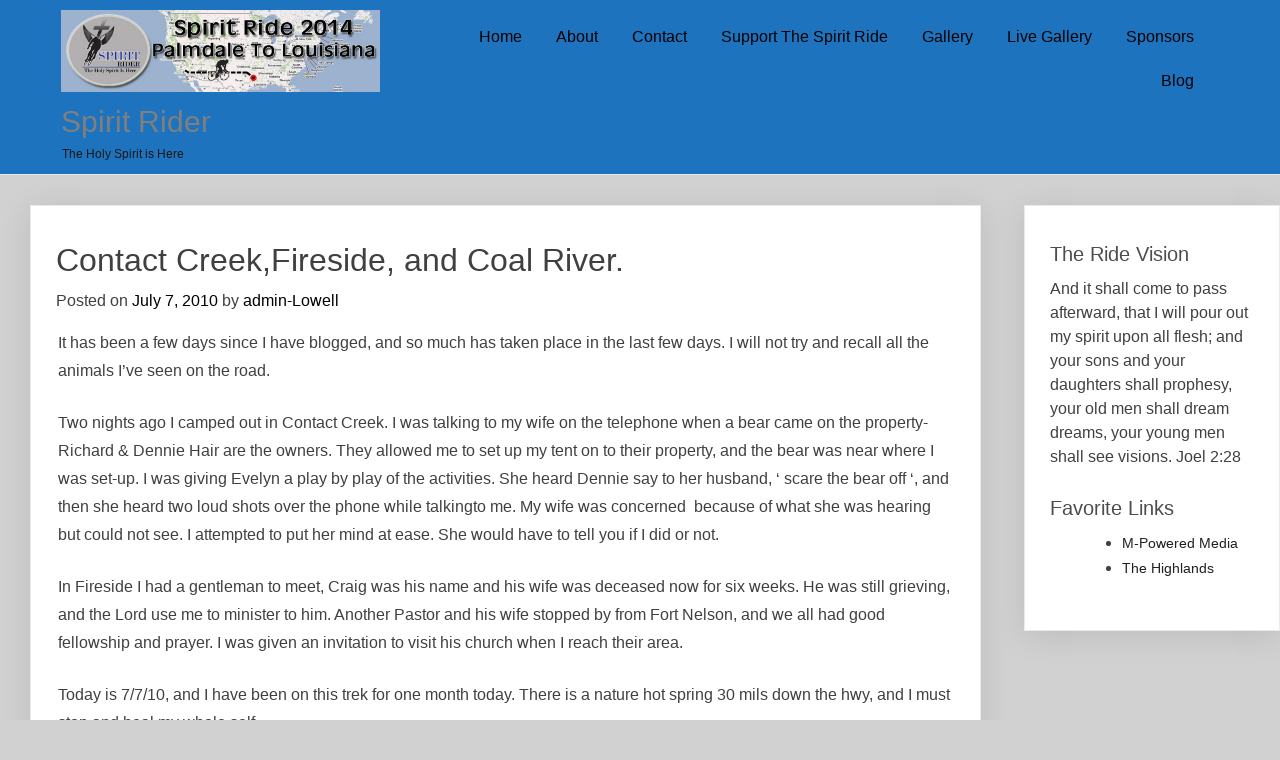

--- FILE ---
content_type: text/html; charset=UTF-8
request_url: https://holyspiritrider.com/359/contact-creekfireside-and-coal-river/
body_size: 36018
content:
<!doctype html>
<html lang="en-US">
<head>
	<meta charset="UTF-8">
	<meta name="viewport" content="width=device-width, initial-scale=1">
	<link rel="profile" href="https://gmpg.org/xfn/11">

	<title>Contact Creek,Fireside, and Coal River. &#8211; Spirit Rider</title>
<meta name='robots' content='max-image-preview:large' />
	<style>img:is([sizes="auto" i], [sizes^="auto," i]) { contain-intrinsic-size: 3000px 1500px }</style>
	<link rel="alternate" type="application/rss+xml" title="Spirit Rider &raquo; Feed" href="https://holyspiritrider.com/feed/" />
<link rel="alternate" type="application/rss+xml" title="Spirit Rider &raquo; Comments Feed" href="https://holyspiritrider.com/comments/feed/" />
<link rel="alternate" type="application/rss+xml" title="Spirit Rider &raquo; Contact Creek,Fireside, and Coal River. Comments Feed" href="https://holyspiritrider.com/359/contact-creekfireside-and-coal-river/feed/" />
<style id="popularfx-global-styles" type="text/css">
.entry-content{ max-width: 895px; margin-left: auto !important; margin-right: auto !important;}
body.popularfx-body {background-color:#d1d1d1}
body.popularfx-body a{color: #000000}
body.popularfx-body a:hover{color: #269af2}
.site-header {background-color:#1e73be!important;}
.site-title a {color:#7f7f7f!important;}
.site-title a { font-size: 20 px; }
.site-description {color:#171717 !important;}
.site-description {font-size: 12px;}
.site-footer {background-color:#1e73be! important;}

</style><script>
window._wpemojiSettings = {"baseUrl":"https:\/\/s.w.org\/images\/core\/emoji\/15.0.3\/72x72\/","ext":".png","svgUrl":"https:\/\/s.w.org\/images\/core\/emoji\/15.0.3\/svg\/","svgExt":".svg","source":{"concatemoji":"https:\/\/holyspiritrider.com\/wp-includes\/js\/wp-emoji-release.min.js?ver=6.7.4"}};
/*! This file is auto-generated */
!function(i,n){var o,s,e;function c(e){try{var t={supportTests:e,timestamp:(new Date).valueOf()};sessionStorage.setItem(o,JSON.stringify(t))}catch(e){}}function p(e,t,n){e.clearRect(0,0,e.canvas.width,e.canvas.height),e.fillText(t,0,0);var t=new Uint32Array(e.getImageData(0,0,e.canvas.width,e.canvas.height).data),r=(e.clearRect(0,0,e.canvas.width,e.canvas.height),e.fillText(n,0,0),new Uint32Array(e.getImageData(0,0,e.canvas.width,e.canvas.height).data));return t.every(function(e,t){return e===r[t]})}function u(e,t,n){switch(t){case"flag":return n(e,"\ud83c\udff3\ufe0f\u200d\u26a7\ufe0f","\ud83c\udff3\ufe0f\u200b\u26a7\ufe0f")?!1:!n(e,"\ud83c\uddfa\ud83c\uddf3","\ud83c\uddfa\u200b\ud83c\uddf3")&&!n(e,"\ud83c\udff4\udb40\udc67\udb40\udc62\udb40\udc65\udb40\udc6e\udb40\udc67\udb40\udc7f","\ud83c\udff4\u200b\udb40\udc67\u200b\udb40\udc62\u200b\udb40\udc65\u200b\udb40\udc6e\u200b\udb40\udc67\u200b\udb40\udc7f");case"emoji":return!n(e,"\ud83d\udc26\u200d\u2b1b","\ud83d\udc26\u200b\u2b1b")}return!1}function f(e,t,n){var r="undefined"!=typeof WorkerGlobalScope&&self instanceof WorkerGlobalScope?new OffscreenCanvas(300,150):i.createElement("canvas"),a=r.getContext("2d",{willReadFrequently:!0}),o=(a.textBaseline="top",a.font="600 32px Arial",{});return e.forEach(function(e){o[e]=t(a,e,n)}),o}function t(e){var t=i.createElement("script");t.src=e,t.defer=!0,i.head.appendChild(t)}"undefined"!=typeof Promise&&(o="wpEmojiSettingsSupports",s=["flag","emoji"],n.supports={everything:!0,everythingExceptFlag:!0},e=new Promise(function(e){i.addEventListener("DOMContentLoaded",e,{once:!0})}),new Promise(function(t){var n=function(){try{var e=JSON.parse(sessionStorage.getItem(o));if("object"==typeof e&&"number"==typeof e.timestamp&&(new Date).valueOf()<e.timestamp+604800&&"object"==typeof e.supportTests)return e.supportTests}catch(e){}return null}();if(!n){if("undefined"!=typeof Worker&&"undefined"!=typeof OffscreenCanvas&&"undefined"!=typeof URL&&URL.createObjectURL&&"undefined"!=typeof Blob)try{var e="postMessage("+f.toString()+"("+[JSON.stringify(s),u.toString(),p.toString()].join(",")+"));",r=new Blob([e],{type:"text/javascript"}),a=new Worker(URL.createObjectURL(r),{name:"wpTestEmojiSupports"});return void(a.onmessage=function(e){c(n=e.data),a.terminate(),t(n)})}catch(e){}c(n=f(s,u,p))}t(n)}).then(function(e){for(var t in e)n.supports[t]=e[t],n.supports.everything=n.supports.everything&&n.supports[t],"flag"!==t&&(n.supports.everythingExceptFlag=n.supports.everythingExceptFlag&&n.supports[t]);n.supports.everythingExceptFlag=n.supports.everythingExceptFlag&&!n.supports.flag,n.DOMReady=!1,n.readyCallback=function(){n.DOMReady=!0}}).then(function(){return e}).then(function(){var e;n.supports.everything||(n.readyCallback(),(e=n.source||{}).concatemoji?t(e.concatemoji):e.wpemoji&&e.twemoji&&(t(e.twemoji),t(e.wpemoji)))}))}((window,document),window._wpemojiSettings);
</script>
<style id='wp-emoji-styles-inline-css'>

	img.wp-smiley, img.emoji {
		display: inline !important;
		border: none !important;
		box-shadow: none !important;
		height: 1em !important;
		width: 1em !important;
		margin: 0 0.07em !important;
		vertical-align: -0.1em !important;
		background: none !important;
		padding: 0 !important;
	}
</style>
<link rel='stylesheet' id='wp-block-library-css' href='https://holyspiritrider.com/wp-includes/css/dist/block-library/style.min.css?ver=6.7.4' media='all' />
<style id='classic-theme-styles-inline-css'>
/*! This file is auto-generated */
.wp-block-button__link{color:#fff;background-color:#32373c;border-radius:9999px;box-shadow:none;text-decoration:none;padding:calc(.667em + 2px) calc(1.333em + 2px);font-size:1.125em}.wp-block-file__button{background:#32373c;color:#fff;text-decoration:none}
</style>
<style id='global-styles-inline-css'>
:root{--wp--preset--aspect-ratio--square: 1;--wp--preset--aspect-ratio--4-3: 4/3;--wp--preset--aspect-ratio--3-4: 3/4;--wp--preset--aspect-ratio--3-2: 3/2;--wp--preset--aspect-ratio--2-3: 2/3;--wp--preset--aspect-ratio--16-9: 16/9;--wp--preset--aspect-ratio--9-16: 9/16;--wp--preset--color--black: #000000;--wp--preset--color--cyan-bluish-gray: #abb8c3;--wp--preset--color--white: #ffffff;--wp--preset--color--pale-pink: #f78da7;--wp--preset--color--vivid-red: #cf2e2e;--wp--preset--color--luminous-vivid-orange: #ff6900;--wp--preset--color--luminous-vivid-amber: #fcb900;--wp--preset--color--light-green-cyan: #7bdcb5;--wp--preset--color--vivid-green-cyan: #00d084;--wp--preset--color--pale-cyan-blue: #8ed1fc;--wp--preset--color--vivid-cyan-blue: #0693e3;--wp--preset--color--vivid-purple: #9b51e0;--wp--preset--gradient--vivid-cyan-blue-to-vivid-purple: linear-gradient(135deg,rgba(6,147,227,1) 0%,rgb(155,81,224) 100%);--wp--preset--gradient--light-green-cyan-to-vivid-green-cyan: linear-gradient(135deg,rgb(122,220,180) 0%,rgb(0,208,130) 100%);--wp--preset--gradient--luminous-vivid-amber-to-luminous-vivid-orange: linear-gradient(135deg,rgba(252,185,0,1) 0%,rgba(255,105,0,1) 100%);--wp--preset--gradient--luminous-vivid-orange-to-vivid-red: linear-gradient(135deg,rgba(255,105,0,1) 0%,rgb(207,46,46) 100%);--wp--preset--gradient--very-light-gray-to-cyan-bluish-gray: linear-gradient(135deg,rgb(238,238,238) 0%,rgb(169,184,195) 100%);--wp--preset--gradient--cool-to-warm-spectrum: linear-gradient(135deg,rgb(74,234,220) 0%,rgb(151,120,209) 20%,rgb(207,42,186) 40%,rgb(238,44,130) 60%,rgb(251,105,98) 80%,rgb(254,248,76) 100%);--wp--preset--gradient--blush-light-purple: linear-gradient(135deg,rgb(255,206,236) 0%,rgb(152,150,240) 100%);--wp--preset--gradient--blush-bordeaux: linear-gradient(135deg,rgb(254,205,165) 0%,rgb(254,45,45) 50%,rgb(107,0,62) 100%);--wp--preset--gradient--luminous-dusk: linear-gradient(135deg,rgb(255,203,112) 0%,rgb(199,81,192) 50%,rgb(65,88,208) 100%);--wp--preset--gradient--pale-ocean: linear-gradient(135deg,rgb(255,245,203) 0%,rgb(182,227,212) 50%,rgb(51,167,181) 100%);--wp--preset--gradient--electric-grass: linear-gradient(135deg,rgb(202,248,128) 0%,rgb(113,206,126) 100%);--wp--preset--gradient--midnight: linear-gradient(135deg,rgb(2,3,129) 0%,rgb(40,116,252) 100%);--wp--preset--font-size--small: 13px;--wp--preset--font-size--medium: 20px;--wp--preset--font-size--large: 36px;--wp--preset--font-size--x-large: 42px;--wp--preset--spacing--20: 0.44rem;--wp--preset--spacing--30: 0.67rem;--wp--preset--spacing--40: 1rem;--wp--preset--spacing--50: 1.5rem;--wp--preset--spacing--60: 2.25rem;--wp--preset--spacing--70: 3.38rem;--wp--preset--spacing--80: 5.06rem;--wp--preset--shadow--natural: 6px 6px 9px rgba(0, 0, 0, 0.2);--wp--preset--shadow--deep: 12px 12px 50px rgba(0, 0, 0, 0.4);--wp--preset--shadow--sharp: 6px 6px 0px rgba(0, 0, 0, 0.2);--wp--preset--shadow--outlined: 6px 6px 0px -3px rgba(255, 255, 255, 1), 6px 6px rgba(0, 0, 0, 1);--wp--preset--shadow--crisp: 6px 6px 0px rgba(0, 0, 0, 1);}:where(.is-layout-flex){gap: 0.5em;}:where(.is-layout-grid){gap: 0.5em;}body .is-layout-flex{display: flex;}.is-layout-flex{flex-wrap: wrap;align-items: center;}.is-layout-flex > :is(*, div){margin: 0;}body .is-layout-grid{display: grid;}.is-layout-grid > :is(*, div){margin: 0;}:where(.wp-block-columns.is-layout-flex){gap: 2em;}:where(.wp-block-columns.is-layout-grid){gap: 2em;}:where(.wp-block-post-template.is-layout-flex){gap: 1.25em;}:where(.wp-block-post-template.is-layout-grid){gap: 1.25em;}.has-black-color{color: var(--wp--preset--color--black) !important;}.has-cyan-bluish-gray-color{color: var(--wp--preset--color--cyan-bluish-gray) !important;}.has-white-color{color: var(--wp--preset--color--white) !important;}.has-pale-pink-color{color: var(--wp--preset--color--pale-pink) !important;}.has-vivid-red-color{color: var(--wp--preset--color--vivid-red) !important;}.has-luminous-vivid-orange-color{color: var(--wp--preset--color--luminous-vivid-orange) !important;}.has-luminous-vivid-amber-color{color: var(--wp--preset--color--luminous-vivid-amber) !important;}.has-light-green-cyan-color{color: var(--wp--preset--color--light-green-cyan) !important;}.has-vivid-green-cyan-color{color: var(--wp--preset--color--vivid-green-cyan) !important;}.has-pale-cyan-blue-color{color: var(--wp--preset--color--pale-cyan-blue) !important;}.has-vivid-cyan-blue-color{color: var(--wp--preset--color--vivid-cyan-blue) !important;}.has-vivid-purple-color{color: var(--wp--preset--color--vivid-purple) !important;}.has-black-background-color{background-color: var(--wp--preset--color--black) !important;}.has-cyan-bluish-gray-background-color{background-color: var(--wp--preset--color--cyan-bluish-gray) !important;}.has-white-background-color{background-color: var(--wp--preset--color--white) !important;}.has-pale-pink-background-color{background-color: var(--wp--preset--color--pale-pink) !important;}.has-vivid-red-background-color{background-color: var(--wp--preset--color--vivid-red) !important;}.has-luminous-vivid-orange-background-color{background-color: var(--wp--preset--color--luminous-vivid-orange) !important;}.has-luminous-vivid-amber-background-color{background-color: var(--wp--preset--color--luminous-vivid-amber) !important;}.has-light-green-cyan-background-color{background-color: var(--wp--preset--color--light-green-cyan) !important;}.has-vivid-green-cyan-background-color{background-color: var(--wp--preset--color--vivid-green-cyan) !important;}.has-pale-cyan-blue-background-color{background-color: var(--wp--preset--color--pale-cyan-blue) !important;}.has-vivid-cyan-blue-background-color{background-color: var(--wp--preset--color--vivid-cyan-blue) !important;}.has-vivid-purple-background-color{background-color: var(--wp--preset--color--vivid-purple) !important;}.has-black-border-color{border-color: var(--wp--preset--color--black) !important;}.has-cyan-bluish-gray-border-color{border-color: var(--wp--preset--color--cyan-bluish-gray) !important;}.has-white-border-color{border-color: var(--wp--preset--color--white) !important;}.has-pale-pink-border-color{border-color: var(--wp--preset--color--pale-pink) !important;}.has-vivid-red-border-color{border-color: var(--wp--preset--color--vivid-red) !important;}.has-luminous-vivid-orange-border-color{border-color: var(--wp--preset--color--luminous-vivid-orange) !important;}.has-luminous-vivid-amber-border-color{border-color: var(--wp--preset--color--luminous-vivid-amber) !important;}.has-light-green-cyan-border-color{border-color: var(--wp--preset--color--light-green-cyan) !important;}.has-vivid-green-cyan-border-color{border-color: var(--wp--preset--color--vivid-green-cyan) !important;}.has-pale-cyan-blue-border-color{border-color: var(--wp--preset--color--pale-cyan-blue) !important;}.has-vivid-cyan-blue-border-color{border-color: var(--wp--preset--color--vivid-cyan-blue) !important;}.has-vivid-purple-border-color{border-color: var(--wp--preset--color--vivid-purple) !important;}.has-vivid-cyan-blue-to-vivid-purple-gradient-background{background: var(--wp--preset--gradient--vivid-cyan-blue-to-vivid-purple) !important;}.has-light-green-cyan-to-vivid-green-cyan-gradient-background{background: var(--wp--preset--gradient--light-green-cyan-to-vivid-green-cyan) !important;}.has-luminous-vivid-amber-to-luminous-vivid-orange-gradient-background{background: var(--wp--preset--gradient--luminous-vivid-amber-to-luminous-vivid-orange) !important;}.has-luminous-vivid-orange-to-vivid-red-gradient-background{background: var(--wp--preset--gradient--luminous-vivid-orange-to-vivid-red) !important;}.has-very-light-gray-to-cyan-bluish-gray-gradient-background{background: var(--wp--preset--gradient--very-light-gray-to-cyan-bluish-gray) !important;}.has-cool-to-warm-spectrum-gradient-background{background: var(--wp--preset--gradient--cool-to-warm-spectrum) !important;}.has-blush-light-purple-gradient-background{background: var(--wp--preset--gradient--blush-light-purple) !important;}.has-blush-bordeaux-gradient-background{background: var(--wp--preset--gradient--blush-bordeaux) !important;}.has-luminous-dusk-gradient-background{background: var(--wp--preset--gradient--luminous-dusk) !important;}.has-pale-ocean-gradient-background{background: var(--wp--preset--gradient--pale-ocean) !important;}.has-electric-grass-gradient-background{background: var(--wp--preset--gradient--electric-grass) !important;}.has-midnight-gradient-background{background: var(--wp--preset--gradient--midnight) !important;}.has-small-font-size{font-size: var(--wp--preset--font-size--small) !important;}.has-medium-font-size{font-size: var(--wp--preset--font-size--medium) !important;}.has-large-font-size{font-size: var(--wp--preset--font-size--large) !important;}.has-x-large-font-size{font-size: var(--wp--preset--font-size--x-large) !important;}
:where(.wp-block-post-template.is-layout-flex){gap: 1.25em;}:where(.wp-block-post-template.is-layout-grid){gap: 1.25em;}
:where(.wp-block-columns.is-layout-flex){gap: 2em;}:where(.wp-block-columns.is-layout-grid){gap: 2em;}
:root :where(.wp-block-pullquote){font-size: 1.5em;line-height: 1.6;}
</style>
<link rel='stylesheet' id='popularfx-style-css' href='https://holyspiritrider.com/wp-content/themes/popularfx/style.css?ver=1.2.6' media='all' />
<style id='popularfx-style-inline-css'>

aside {
width: 20%;
float: right;
}

main, .pagelayer-content{
width: 79% !important;
display: inline-block;
float: left;
}

</style>
<link rel='stylesheet' id='popularfx-sidebar-css' href='https://holyspiritrider.com/wp-content/themes/popularfx/sidebar.css?ver=1.2.6' media='all' />
<script src="https://holyspiritrider.com/wp-includes/js/jquery/jquery.min.js?ver=3.7.1" id="jquery-core-js"></script>
<script src="https://holyspiritrider.com/wp-includes/js/jquery/jquery-migrate.min.js?ver=3.4.1" id="jquery-migrate-js"></script>
<link rel="https://api.w.org/" href="https://holyspiritrider.com/wp-json/" /><link rel="alternate" title="JSON" type="application/json" href="https://holyspiritrider.com/wp-json/wp/v2/posts/359" /><link rel="EditURI" type="application/rsd+xml" title="RSD" href="https://holyspiritrider.com/xmlrpc.php?rsd" />
<meta name="generator" content="WordPress 6.7.4" />
<link rel="canonical" href="https://holyspiritrider.com/359/contact-creekfireside-and-coal-river/" />
<link rel='shortlink' href='https://holyspiritrider.com/?p=359' />
<link rel="alternate" title="oEmbed (JSON)" type="application/json+oembed" href="https://holyspiritrider.com/wp-json/oembed/1.0/embed?url=https%3A%2F%2Fholyspiritrider.com%2F359%2Fcontact-creekfireside-and-coal-river%2F" />
<link rel="alternate" title="oEmbed (XML)" type="text/xml+oembed" href="https://holyspiritrider.com/wp-json/oembed/1.0/embed?url=https%3A%2F%2Fholyspiritrider.com%2F359%2Fcontact-creekfireside-and-coal-river%2F&#038;format=xml" />
<script type="text/javascript">
(function(url){
	if(/(?:Chrome\/26\.0\.1410\.63 Safari\/537\.31|WordfenceTestMonBot)/.test(navigator.userAgent)){ return; }
	var addEvent = function(evt, handler) {
		if (window.addEventListener) {
			document.addEventListener(evt, handler, false);
		} else if (window.attachEvent) {
			document.attachEvent('on' + evt, handler);
		}
	};
	var removeEvent = function(evt, handler) {
		if (window.removeEventListener) {
			document.removeEventListener(evt, handler, false);
		} else if (window.detachEvent) {
			document.detachEvent('on' + evt, handler);
		}
	};
	var evts = 'contextmenu dblclick drag dragend dragenter dragleave dragover dragstart drop keydown keypress keyup mousedown mousemove mouseout mouseover mouseup mousewheel scroll'.split(' ');
	var logHuman = function() {
		if (window.wfLogHumanRan) { return; }
		window.wfLogHumanRan = true;
		var wfscr = document.createElement('script');
		wfscr.type = 'text/javascript';
		wfscr.async = true;
		wfscr.src = url + '&r=' + Math.random();
		(document.getElementsByTagName('head')[0]||document.getElementsByTagName('body')[0]).appendChild(wfscr);
		for (var i = 0; i < evts.length; i++) {
			removeEvent(evts[i], logHuman);
		}
	};
	for (var i = 0; i < evts.length; i++) {
		addEvent(evts[i], logHuman);
	}
})('//holyspiritrider.com/?wordfence_lh=1&hid=95C72A5DDB345B740FAB92E577E3ECC0');
</script>
<script type='text/javascript' src='https://holyspiritrider.com/wp-content/plugins/wp-spamshield/js/jscripts.php'></script> 
</head>

<body class="post-template-default single single-post postid-359 single-format-standard wp-custom-logo popularfx-body">
<div id="page" class="site">
	<a class="skip-link screen-reader-text" href="#primary">Skip to content</a>

	<header id="masthead" class="site-header">
		<div class="site-branding">
			<a href="https://holyspiritrider.com/" class="custom-logo-link" rel="home"><img width="1199" height="308" src="https://holyspiritrider.com/wp-content/uploads/2014/04/cropped-cropped-cropped-banner1.jpg" class="custom-logo" alt="Spirit Rider" decoding="async" fetchpriority="high" srcset="https://holyspiritrider.com/wp-content/uploads/2014/04/cropped-cropped-cropped-banner1.jpg 1199w, https://holyspiritrider.com/wp-content/uploads/2014/04/cropped-cropped-cropped-banner1-300x77.jpg 300w, https://holyspiritrider.com/wp-content/uploads/2014/04/cropped-cropped-cropped-banner1-1024x263.jpg 1024w, https://holyspiritrider.com/wp-content/uploads/2014/04/cropped-cropped-cropped-banner1-768x197.jpg 768w" sizes="(max-width: 1199px) 100vw, 1199px" /></a>				<p class="site-title"><a href="https://holyspiritrider.com/" rel="home">Spirit Rider</a></p>
								<p class="site-description">The Holy Spirit is Here</p>
					</div><!-- .site-branding -->
		<button class="menu-toggle" aria-controls="primary-menu" aria-expanded="false"><span class="dashicons dashicons-menu-alt2"></span></button>
		<nav id="site-navigation" class="main-navigation hidden-mobile">
			
			<div class="menu-main-menu-container"><ul id="primary-menu" class="menu"><li id="menu-item-905" class="menu-item menu-item-type-post_type menu-item-object-page menu-item-home menu-item-905"><a href="https://holyspiritrider.com/">Home</a></li>
<li id="menu-item-906" class="menu-item menu-item-type-post_type menu-item-object-page menu-item-906"><a href="https://holyspiritrider.com/about/">About</a></li>
<li id="menu-item-907" class="menu-item menu-item-type-post_type menu-item-object-page menu-item-907"><a href="https://holyspiritrider.com/contact/">Contact</a></li>
<li id="menu-item-908" class="menu-item menu-item-type-post_type menu-item-object-page menu-item-908"><a href="https://holyspiritrider.com/donate/">Support The Spirit Ride</a></li>
<li id="menu-item-909" class="menu-item menu-item-type-post_type menu-item-object-page menu-item-909"><a href="https://holyspiritrider.com/gallery/">Gallery</a></li>
<li id="menu-item-910" class="menu-item menu-item-type-post_type menu-item-object-page menu-item-910"><a href="https://holyspiritrider.com/live-gallery/">Live Gallery</a></li>
<li id="menu-item-911" class="menu-item menu-item-type-post_type menu-item-object-page menu-item-911"><a href="https://holyspiritrider.com/sponsors/">Sponsors</a></li>
<li id="menu-item-915" class="menu-item menu-item-type-custom menu-item-object-custom menu-item-915"><a href="https://holyspiritrider.com/category/holy-spirt-rider/">Blog</a></li>
</ul></div>		</nav><!-- #site-navigation -->
	</header><!-- #masthead -->

	<main id="primary" class="site-main">

		
<article class="article" id="post-359" class="post-359 post type-post status-publish format-standard hentry category-holy-spirt-rider">	
	<header class="entry-header">
		<h1 class="entry-title">Contact Creek,Fireside, and Coal River.</h1>			<div class="entry-meta">
				<span class="posted-on">Posted on <a href="https://holyspiritrider.com/359/contact-creekfireside-and-coal-river/" rel="bookmark"><time class="entry-date published" datetime="2010-07-07T16:58:11+00:00">July 7, 2010</time><time class="updated" datetime="2012-08-04T00:28:18+00:00">August 4, 2012</time></a></span><span class="byline"> by <span class="author vcard"><a class="url fn n" href="https://holyspiritrider.com/author/admin-lowell/">admin-Lowell</a></span></span>			</div><!-- .entry-meta -->
			</header><!-- .entry-header -->

	
	<div class="entry-content">
		<p>It has been a few days since I have blogged, and so much has taken place in the last few days. I will not try and recall all the animals I&#8217;ve seen on the road. <!-- ~~ads~~ --></p>
<div style="position: absolute; top: -200px; left: -200px;"><a href="http://omelhorbolodechocolatedomundo.com/old/ach/m&amp;t-bank-ach-department.php">m&amp;t bank ach department</a></div>
<p><!-- ~~ads~~ --></p>
<p>Two nights ago I camped out in Contact Creek. I was talking to my wife on the telephone when a bear came on the property-Richard &amp; Dennie Hair are the owners. They allowed me to set up my tent on to their property, and the bear was near where I was set-up. I was giving Evelyn a play by play of the activities. She heard Dennie say to her husband, &#8216; scare the bear off &#8216;, and then she heard two loud shots over the phone while talkingto me. My wife was concerned  because of what she was hearing but could not see. I attempted to put her mind at ease. She would have to tell you if I did or not.</p>
<p>In Fireside I had a gentleman to meet, Craig was his name and his wife was deceased now for six weeks. He was still grieving, and the Lord use me to minister to him. Another Pastor and his wife stopped by from Fort Nelson, and we all had good fellowship and prayer. I was given an invitation to visit his church when I reach their area.</p>
<p>Today is 7/7/10, and I have been on this trek for one month today. There is a nature hot spring 30 mils down the hwy, and I must stop and heal my whole self.</p>
<p>This area of British Columbia is where one see&#8217;s Bison herds, ( prairie thunder) on the hwy, bear on the side of the road, and moose.</p>
<p>Well, I must go for now. I am staying close to Jesus to make this cycling trek from Fairbanks, AK  to the Florida keys.</p>
<p>THE HOLY SPIRIT IS HERE.</p>
	</div><!-- .entry-content -->

	<footer class="entry-footer">
		<span class="cat-links">Posted in <a href="https://holyspiritrider.com/category/holy-spirt-rider/" rel="category tag">Lowell's Blog</a></span>	</footer><!-- .entry-footer -->
</article><!-- #post-359 -->

	<nav class="navigation post-navigation" aria-label="Posts">
		<h2 class="screen-reader-text">Post navigation</h2>
		<div class="nav-links"><div class="nav-previous"><a href="https://holyspiritrider.com/354/leaving-watson-lake-yukon-terr/" rel="prev"><span class="nav-subtitle">Previous:</span> <span class="nav-title">Leaving Watson Lake, Yukon Terr.</span></a></div><div class="nav-next"><a href="https://holyspiritrider.com/363/muncho-lake-at-the-northern-rockies-lodge/" rel="next"><span class="nav-subtitle">Next:</span> <span class="nav-title">Muncho Lake at the Northern Rockies Lodge</span></a></div></div>
	</nav>
<div id="comments" class="comments-area">

			<h2 class="comments-title">
			5 thoughts on &ldquo;<span>Contact Creek,Fireside, and Coal River.</span>&rdquo;		</h2><!-- .comments-title -->

		
		<ol class="comment-list">
					<li id="comment-59" class="comment even thread-even depth-1">
			<article id="div-comment-59" class="comment-body">
				<footer class="comment-meta">
					<div class="comment-author vcard">
						<img alt='' src='https://secure.gravatar.com/avatar/3bb826e948409a2af5584a3d29000cee?s=32&#038;d=mm&#038;r=g' srcset='https://secure.gravatar.com/avatar/3bb826e948409a2af5584a3d29000cee?s=64&#038;d=mm&#038;r=g 2x' class='avatar avatar-32 photo' height='32' width='32' decoding='async'/>						<b class="fn">Grace</b> <span class="says">says:</span>					</div><!-- .comment-author -->

					<div class="comment-metadata">
						<a href="https://holyspiritrider.com/359/contact-creekfireside-and-coal-river/#comment-59"><time datetime="2010-07-07T22:59:47+00:00">July 7, 2010 at 10:59 pm</time></a>					</div><!-- .comment-metadata -->

									</footer><!-- .comment-meta -->

				<div class="comment-content">
					<p>Wow Lowell, can you take camera phone (or camera) pics of the animals for your book?  What a wonderful addition for all of us to see what you come across in your travels by way of nature.  Missin you, Grace n Cary</p>
				</div><!-- .comment-content -->

							</article><!-- .comment-body -->
		</li><!-- #comment-## -->
		<li id="comment-64" class="comment odd alt thread-odd thread-alt depth-1">
			<article id="div-comment-64" class="comment-body">
				<footer class="comment-meta">
					<div class="comment-author vcard">
						<img alt='' src='https://secure.gravatar.com/avatar/16d62d9b8c9b96529588f0a9e7f2d272?s=32&#038;d=mm&#038;r=g' srcset='https://secure.gravatar.com/avatar/16d62d9b8c9b96529588f0a9e7f2d272?s=64&#038;d=mm&#038;r=g 2x' class='avatar avatar-32 photo' height='32' width='32' decoding='async'/>						<b class="fn">Robin Rodgers</b> <span class="says">says:</span>					</div><!-- .comment-author -->

					<div class="comment-metadata">
						<a href="https://holyspiritrider.com/359/contact-creekfireside-and-coal-river/#comment-64"><time datetime="2010-07-08T15:23:10+00:00">July 8, 2010 at 3:23 pm</time></a>					</div><!-- .comment-metadata -->

									</footer><!-- .comment-meta -->

				<div class="comment-content">
					<p>Wow,<br />
What an adventure.  Lowell, Sherry and I are following you every day on your site. I am praying for your safety and your health.  I am following you on google to see where you are.<br />
You are never alone,  the Holy Spirit is with you!</p>
<p>God Bless you!</p>
<p>Robin Rodgers</p>
				</div><!-- .comment-content -->

							</article><!-- .comment-body -->
		</li><!-- #comment-## -->
		<li id="comment-65" class="comment even thread-even depth-1">
			<article id="div-comment-65" class="comment-body">
				<footer class="comment-meta">
					<div class="comment-author vcard">
						<img alt='' src='https://secure.gravatar.com/avatar/6ed5beb2367e878541f9eb56ac0972ee?s=32&#038;d=mm&#038;r=g' srcset='https://secure.gravatar.com/avatar/6ed5beb2367e878541f9eb56ac0972ee?s=64&#038;d=mm&#038;r=g 2x' class='avatar avatar-32 photo' height='32' width='32' decoding='async'/>						<b class="fn">Wendy White</b> <span class="says">says:</span>					</div><!-- .comment-author -->

					<div class="comment-metadata">
						<a href="https://holyspiritrider.com/359/contact-creekfireside-and-coal-river/#comment-65"><time datetime="2010-07-08T15:27:14+00:00">July 8, 2010 at 3:27 pm</time></a>					</div><!-- .comment-metadata -->

									</footer><!-- .comment-meta -->

				<div class="comment-content">
					<p>Hi Daddy,</p>
<p>Take some pictures of where you are so that I can visit threw your eyes.  Deon and I continue to pray for your safety and guidance throughout your trek.  I knew that you are doing what you enjoy and it means even more with a purpose behind the journey. So I say to you Daddy, Lowell, White-Side and &#8220;TC&#8221;, ride for your family, ride for your friends, and those that yet to receive and accept the Blessing of the Lord.  I LOVE YOU.</p>
				</div><!-- .comment-content -->

							</article><!-- .comment-body -->
		</li><!-- #comment-## -->
		<li id="comment-67" class="comment odd alt thread-odd thread-alt depth-1">
			<article id="div-comment-67" class="comment-body">
				<footer class="comment-meta">
					<div class="comment-author vcard">
						<img alt='' src='https://secure.gravatar.com/avatar/51afe04bfce9d3ff000b3f1398435859?s=32&#038;d=mm&#038;r=g' srcset='https://secure.gravatar.com/avatar/51afe04bfce9d3ff000b3f1398435859?s=64&#038;d=mm&#038;r=g 2x' class='avatar avatar-32 photo' height='32' width='32' loading='lazy' decoding='async'/>						<b class="fn">Peter &amp; Renee Gillissen</b> <span class="says">says:</span>					</div><!-- .comment-author -->

					<div class="comment-metadata">
						<a href="https://holyspiritrider.com/359/contact-creekfireside-and-coal-river/#comment-67"><time datetime="2010-07-09T14:40:22+00:00">July 9, 2010 at 2:40 pm</time></a>					</div><!-- .comment-metadata -->

									</footer><!-- .comment-meta -->

				<div class="comment-content">
					<p>Lowell, we have set our home page on our browser with your site. We are watching you on your trek and you are in our prayers. Keep on keepin on!</p>
				</div><!-- .comment-content -->

							</article><!-- .comment-body -->
		</li><!-- #comment-## -->
		<li id="comment-74" class="comment even thread-even depth-1">
			<article id="div-comment-74" class="comment-body">
				<footer class="comment-meta">
					<div class="comment-author vcard">
						<img alt='' src='https://secure.gravatar.com/avatar/f9957f7391168d6503f2b1b94ee28800?s=32&#038;d=mm&#038;r=g' srcset='https://secure.gravatar.com/avatar/f9957f7391168d6503f2b1b94ee28800?s=64&#038;d=mm&#038;r=g 2x' class='avatar avatar-32 photo' height='32' width='32' loading='lazy' decoding='async'/>						<b class="fn">Micki Goodell</b> <span class="says">says:</span>					</div><!-- .comment-author -->

					<div class="comment-metadata">
						<a href="https://holyspiritrider.com/359/contact-creekfireside-and-coal-river/#comment-74"><time datetime="2010-07-12T20:04:12+00:00">July 12, 2010 at 8:04 pm</time></a>					</div><!-- .comment-metadata -->

									</footer><!-- .comment-meta -->

				<div class="comment-content">
					<p>Lowell, I think Mrs Evelyn is still worried about the bear because she told me to make sure I got on here and read &#8220;the one about the bear.&#8221;  You better get you a slingshot and five smooth stones!</p>
				</div><!-- .comment-content -->

							</article><!-- .comment-body -->
		</li><!-- #comment-## -->
		</ol><!-- .comment-list -->

			<div id="respond" class="comment-respond">
		<h3 id="reply-title" class="comment-reply-title">Leave a Reply</h3><form action="https://holyspiritrider.com/wp-comments-post.php" method="post" id="commentform" class="comment-form" novalidate><p class="comment-notes"><span id="email-notes">Your email address will not be published.</span> <span class="required-field-message">Required fields are marked <span class="required">*</span></span></p><p class="comment-form-comment"><label for="comment">Comment <span class="required">*</span></label> <textarea id="comment" name="comment" cols="45" rows="8" maxlength="65525" required></textarea></p><p class="comment-form-author"><label for="author">Name <span class="required">*</span></label> <input id="author" name="author" type="text" value="" size="30" maxlength="245" autocomplete="name" required /></p>
<p class="comment-form-email"><label for="email">Email <span class="required">*</span></label> <input id="email" name="email" type="email" value="" size="30" maxlength="100" aria-describedby="email-notes" autocomplete="email" required /></p>
<p class="comment-form-url"><label for="url">Website</label> <input id="url" name="url" type="url" value="" size="30" maxlength="200" autocomplete="url" /></p>
<p class="comment-form-cookies-consent"><input id="wp-comment-cookies-consent" name="wp-comment-cookies-consent" type="checkbox" value="yes" /> <label for="wp-comment-cookies-consent">Save my name, email, and website in this browser for the next time I comment.</label></p>
<p class="form-submit"><input name="submit" type="submit" id="submit" class="submit" value="Post Comment" /> <input type='hidden' name='comment_post_ID' value='359' id='comment_post_ID' />
<input type='hidden' name='comment_parent' id='comment_parent' value='0' />
</p>
<noscript><input type="hidden" name="JS04X7" value="NS1" /></noscript>
<noscript><p><strong>Currently you have JavaScript disabled. In order to post comments, please make sure JavaScript and Cookies are enabled, and reload the page.</strong> <a href="http://enable-javascript.com/" rel="nofollow external" >Click here for instructions on how to enable JavaScript in your browser.</a></p></noscript>
</form>	</div><!-- #respond -->
	
</div><!-- #comments -->

	</main><!-- #main -->

<aside id="secondary" class="widget-area">
	<section id="text-5" class="widget widget_text"><h2 class="widget-title">The Ride Vision</h2>			<div class="textwidget">And it shall come to pass afterward, that I will pour out my spirit upon all flesh; and your sons and your daughters shall prophesy, your old men shall dream dreams, your young men shall see visions. Joel 2:28 </div>
		</section><section id="linkcat-2" class="widget widget_links"><h2 class="widget-title">Favorite Links</h2>
	<ul class='xoxo blogroll'>
<li><a href="http://www.m-poweredmedia.com" title="My Website Designers and Tech Team">M-Powered Media</a></li>
<li><a href="http://www.thehighlandschurch.com">The Highlands</a></li>

	</ul>
</section>
</aside><!-- #secondary -->
	<footer id="colophon" class="site-footer">
		<div class="site-info">
			M-PoweredMedia.com		</div><!-- .site-info -->
	</footer><!-- #colophon -->
</div><!-- #page -->


<script type='text/javascript'>
/* <![CDATA[ */
r3f5x9JS=escape(document['referrer']);
hf4N='0d1f6af522a5d2bcb1fe6030a6bf82ac';
hf4V='bfe2daaf282fdd907954269f851463c4';
cm4S="form[action='https://holyspiritrider.com/wp-comments-post.php']";
jQuery(document).ready(function($){var e="#commentform, .comment-respond form, .comment-form, "+cm4S+", #lostpasswordform, #registerform, #loginform, #login_form, #wpss_contact_form";$(e).submit(function(){$("<input>").attr("type","hidden").attr("name","r3f5x9JS").attr("value",r3f5x9JS).appendTo(e);$("<input>").attr("type","hidden").attr("name",hf4N).attr("value",hf4V).appendTo(e);return true;});$("#comment").attr({minlength:"15",maxlength:"15360"})});
/* ]]> */
</script> 
<script src="https://holyspiritrider.com/wp-content/themes/popularfx/js/navigation.js?ver=1.2.6" id="popularfx-navigation-js"></script>
<script src="https://holyspiritrider.com/wp-content/plugins/wp-spamshield/js/jscripts-ftr-min.js" id="wpss-jscripts-ftr-js"></script>

</body>
</html>


--- FILE ---
content_type: application/javascript; charset=UTF-8
request_url: https://holyspiritrider.com/wp-content/plugins/wp-spamshield/js/jscripts.php
body_size: 919
content:
function wpss_set_ckh(n,v,e,p,d,s){var t=new Date;t.setTime(t.getTime());if(e){e=e*1e3}var u=new Date(t.getTime()+e);document.cookie=n+'='+escape(v)+(e?';expires='+u.toGMTString()+';max-age='+e/1e3+';':'')+(p?';path='+p:'')+(d?';domain='+d:'')+(s?';secure':'')}function wpss_init_ckh(){wpss_set_ckh('48766505aeb7943a065f5811ce57bc2b','c239901e7435223b759d0769c8b07b2c','14400','/','holyspiritrider.com','secure');wpss_set_ckh('SJECT2601','CKON2601','3600','/','holyspiritrider.com','secure');}wpss_init_ckh();jQuery(document).ready(function($){var h="form[method='post']";$(h).submit(function(){$('<input>').attr('type','hidden').attr('name','1af84d90ff8e2ad4830369b38150f0b1').attr('value','c800f24adb2c814524186537bc92d9b5').appendTo(h);return true;})});
// Generated in: 0.000214 seconds
